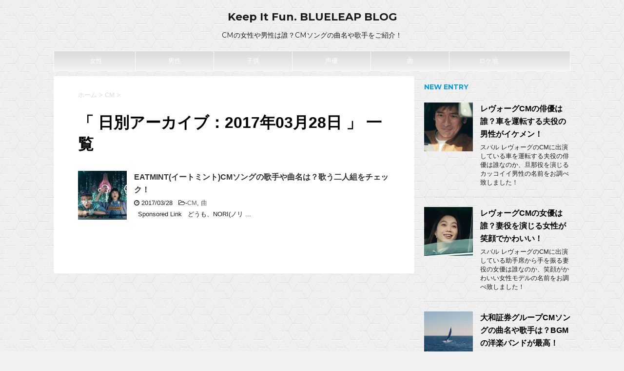

--- FILE ---
content_type: text/html; charset=UTF-8
request_url: https://blueleap-jpn.com/date/2017/03/28
body_size: 12885
content:
<!DOCTYPE html>
<!--[if lt IE 7]>
<html class="ie6" dir="ltr" lang="ja"
	prefix="og: https://ogp.me/ns#" > <![endif]-->
<!--[if IE 7]>
<html class="i7" dir="ltr" lang="ja"
	prefix="og: https://ogp.me/ns#" > <![endif]-->
<!--[if IE 8]>
<html class="ie" dir="ltr" lang="ja"
	prefix="og: https://ogp.me/ns#" > <![endif]-->
<!--[if gt IE 8]><!-->
<html dir="ltr" lang="ja"
	prefix="og: https://ogp.me/ns#" >
	<!--<![endif]-->
	<head prefix="og: http://ogp.me/ns# fb: http://ogp.me/ns/fb# article: http://ogp.me/ns/article#">
		<meta charset="UTF-8" >
		<meta name="viewport" content="width=device-width,initial-scale=1.0,user-scalable=no">
		<meta name="format-detection" content="telephone=no" >
		
					<meta name="robots" content="noindex,follow">
		
		<link rel="alternate" type="application/rss+xml" title="Keep It Fun. BLUELEAP BLOG RSS Feed" href="https://blueleap-jpn.com/feed" />
		<link rel="pingback" href="https://blueleap-jpn.com/xmlrpc.php" >
		<link href='https://fonts.googleapis.com/css?family=Montserrat:400' rel='stylesheet' type='text/css'>
		<link href='https://fonts.googleapis.com/css?family=Montserrat:700' rel='stylesheet' type='text/css'>		<!--[if lt IE 9]>
		<script src="http://css3-mediaqueries-js.googlecode.com/svn/trunk/css3-mediaqueries.js"></script>
		<script src="https://blueleap-jpn.com/wp-content/themes/stingerplus/js/html5shiv.js"></script>
		<![endif]-->
				
		<!-- All in One SEO 4.3.8 - aioseo.com -->
		<meta name="robots" content="max-image-preview:large" />
		<link rel="canonical" href="https://blueleap-jpn.com/date/2017/03/28" />
		<meta name="generator" content="All in One SEO (AIOSEO) 4.3.8" />
		<script type="application/ld+json" class="aioseo-schema">
			{"@context":"https:\/\/schema.org","@graph":[{"@type":"BreadcrumbList","@id":"https:\/\/blueleap-jpn.com\/date\/2017\/03\/28#breadcrumblist","itemListElement":[{"@type":"ListItem","@id":"https:\/\/blueleap-jpn.com\/#listItem","position":1,"item":{"@type":"WebPage","@id":"https:\/\/blueleap-jpn.com\/","name":"\u30db\u30fc\u30e0","description":"CM\u306e\u5973\u6027\u3084\u7537\u6027\u306f\u8ab0\uff1fCM\u30bd\u30f3\u30b0\u306e\u66f2\u540d\u3084\u6b4c\u624b\u3092\u3054\u7d39\u4ecb\uff01","url":"https:\/\/blueleap-jpn.com\/"},"nextItem":"https:\/\/blueleap-jpn.com\/date\/2017\/#listItem"},{"@type":"ListItem","@id":"https:\/\/blueleap-jpn.com\/date\/2017\/#listItem","position":2,"item":{"@type":"WebPage","@id":"https:\/\/blueleap-jpn.com\/date\/2017\/","name":"2017","url":"https:\/\/blueleap-jpn.com\/date\/2017\/"},"nextItem":"https:\/\/blueleap-jpn.com\/date\/2017\/03\/#listItem","previousItem":"https:\/\/blueleap-jpn.com\/#listItem"},{"@type":"ListItem","@id":"https:\/\/blueleap-jpn.com\/date\/2017\/03\/#listItem","position":3,"item":{"@type":"WebPage","@id":"https:\/\/blueleap-jpn.com\/date\/2017\/03\/","name":"3\u6708, 2017","url":"https:\/\/blueleap-jpn.com\/date\/2017\/03\/"},"nextItem":"https:\/\/blueleap-jpn.com\/date\/2017\/03\/28\/#listItem","previousItem":"https:\/\/blueleap-jpn.com\/date\/2017\/#listItem"},{"@type":"ListItem","@id":"https:\/\/blueleap-jpn.com\/date\/2017\/03\/28\/#listItem","position":4,"item":{"@type":"WebPage","@id":"https:\/\/blueleap-jpn.com\/date\/2017\/03\/28\/","name":"2017\u5e743\u670828\u65e5","url":"https:\/\/blueleap-jpn.com\/date\/2017\/03\/28\/"},"previousItem":"https:\/\/blueleap-jpn.com\/date\/2017\/03\/#listItem"}]},{"@type":"CollectionPage","@id":"https:\/\/blueleap-jpn.com\/date\/2017\/03\/28#collectionpage","url":"https:\/\/blueleap-jpn.com\/date\/2017\/03\/28","name":"2017\u5e743\u670828\u65e5 - Keep It Fun. BLUELEAP BLOG","inLanguage":"ja","isPartOf":{"@id":"https:\/\/blueleap-jpn.com\/#website"},"breadcrumb":{"@id":"https:\/\/blueleap-jpn.com\/date\/2017\/03\/28#breadcrumblist"}},{"@type":"Organization","@id":"https:\/\/blueleap-jpn.com\/#organization","name":"Keep It Fun. BLUELEAP BLOG","url":"https:\/\/blueleap-jpn.com\/"},{"@type":"WebSite","@id":"https:\/\/blueleap-jpn.com\/#website","url":"https:\/\/blueleap-jpn.com\/","name":"Keep It Fun. BLUELEAP BLOG","description":"CM\u306e\u5973\u6027\u3084\u7537\u6027\u306f\u8ab0\uff1fCM\u30bd\u30f3\u30b0\u306e\u66f2\u540d\u3084\u6b4c\u624b\u3092\u3054\u7d39\u4ecb\uff01","inLanguage":"ja","publisher":{"@id":"https:\/\/blueleap-jpn.com\/#organization"}}]}
		</script>
		<!-- All in One SEO -->

<title>2017年3月28日 - Keep It Fun. BLUELEAP BLOG</title>
<link rel='dns-prefetch' href='//s0.wp.com' />
<link rel='dns-prefetch' href='//secure.gravatar.com' />
<link rel='dns-prefetch' href='//ajax.googleapis.com' />
<link rel='dns-prefetch' href='//s.w.org' />
		<script type="text/javascript">
			window._wpemojiSettings = {"baseUrl":"https:\/\/s.w.org\/images\/core\/emoji\/11.2.0\/72x72\/","ext":".png","svgUrl":"https:\/\/s.w.org\/images\/core\/emoji\/11.2.0\/svg\/","svgExt":".svg","source":{"concatemoji":"https:\/\/blueleap-jpn.com\/wp-includes\/js\/wp-emoji-release.min.js?ver=5.1.19"}};
			!function(e,a,t){var n,r,o,i=a.createElement("canvas"),p=i.getContext&&i.getContext("2d");function s(e,t){var a=String.fromCharCode;p.clearRect(0,0,i.width,i.height),p.fillText(a.apply(this,e),0,0);e=i.toDataURL();return p.clearRect(0,0,i.width,i.height),p.fillText(a.apply(this,t),0,0),e===i.toDataURL()}function c(e){var t=a.createElement("script");t.src=e,t.defer=t.type="text/javascript",a.getElementsByTagName("head")[0].appendChild(t)}for(o=Array("flag","emoji"),t.supports={everything:!0,everythingExceptFlag:!0},r=0;r<o.length;r++)t.supports[o[r]]=function(e){if(!p||!p.fillText)return!1;switch(p.textBaseline="top",p.font="600 32px Arial",e){case"flag":return s([55356,56826,55356,56819],[55356,56826,8203,55356,56819])?!1:!s([55356,57332,56128,56423,56128,56418,56128,56421,56128,56430,56128,56423,56128,56447],[55356,57332,8203,56128,56423,8203,56128,56418,8203,56128,56421,8203,56128,56430,8203,56128,56423,8203,56128,56447]);case"emoji":return!s([55358,56760,9792,65039],[55358,56760,8203,9792,65039])}return!1}(o[r]),t.supports.everything=t.supports.everything&&t.supports[o[r]],"flag"!==o[r]&&(t.supports.everythingExceptFlag=t.supports.everythingExceptFlag&&t.supports[o[r]]);t.supports.everythingExceptFlag=t.supports.everythingExceptFlag&&!t.supports.flag,t.DOMReady=!1,t.readyCallback=function(){t.DOMReady=!0},t.supports.everything||(n=function(){t.readyCallback()},a.addEventListener?(a.addEventListener("DOMContentLoaded",n,!1),e.addEventListener("load",n,!1)):(e.attachEvent("onload",n),a.attachEvent("onreadystatechange",function(){"complete"===a.readyState&&t.readyCallback()})),(n=t.source||{}).concatemoji?c(n.concatemoji):n.wpemoji&&n.twemoji&&(c(n.twemoji),c(n.wpemoji)))}(window,document,window._wpemojiSettings);
		</script>
		<style type="text/css">
img.wp-smiley,
img.emoji {
	display: inline !important;
	border: none !important;
	box-shadow: none !important;
	height: 1em !important;
	width: 1em !important;
	margin: 0 .07em !important;
	vertical-align: -0.1em !important;
	background: none !important;
	padding: 0 !important;
}
</style>
	<link rel='stylesheet' id='wp-block-library-css'  href='https://blueleap-jpn.com/wp-includes/css/dist/block-library/style.min.css?ver=5.1.19' type='text/css' media='all' />
<link rel='stylesheet' id='contact-form-7-css'  href='https://blueleap-jpn.com/wp-content/plugins/contact-form-7/includes/css/styles.css?ver=5.1.3' type='text/css' media='all' />
<link rel='stylesheet' id='slick-css'  href='https://blueleap-jpn.com/wp-content/themes/stingerplus/vendor/slick/slick.css?ver=1.5.9' type='text/css' media='all' />
<link rel='stylesheet' id='slick-theme-css'  href='https://blueleap-jpn.com/wp-content/themes/stingerplus/vendor/slick/slick-theme.css?ver=1.5.9' type='text/css' media='all' />
<link rel='stylesheet' id='normalize-css'  href='https://blueleap-jpn.com/wp-content/themes/stingerplus/css/normalize.css?ver=1.5.9' type='text/css' media='all' />
<link rel='stylesheet' id='font-awesome-css'  href='//maxcdn.bootstrapcdn.com/font-awesome/4.5.0/css/font-awesome.min.css?ver=4.5.0' type='text/css' media='all' />
<link rel='stylesheet' id='style-css'  href='https://blueleap-jpn.com/wp-content/themes/stingerplus/style.css?ver=5.1.19' type='text/css' media='all' />
<link rel='stylesheet' id='jetpack_css-css'  href='https://blueleap-jpn.com/wp-content/plugins/jetpack/css/jetpack.css?ver=7.3.5' type='text/css' media='all' />
<script type='text/javascript' src='//ajax.googleapis.com/ajax/libs/jquery/1.11.3/jquery.min.js?ver=1.11.3'></script>
<link rel='https://api.w.org/' href='https://blueleap-jpn.com/wp-json/' />
<script type="text/javascript">
	window._wp_rp_static_base_url = 'https://wprp.zemanta.com/static/';
	window._wp_rp_wp_ajax_url = "https://blueleap-jpn.com/wp-admin/admin-ajax.php";
	window._wp_rp_plugin_version = '3.6.4';
	window._wp_rp_post_id = '5665';
	window._wp_rp_num_rel_posts = '6';
	window._wp_rp_thumbnails = true;
	window._wp_rp_post_title = 'EATMINT%28%E3%82%A4%E3%83%BC%E3%83%88%E3%83%9F%E3%83%B3%E3%83%88%29CM%E3%82%BD%E3%83%B3%E3%82%B0%E3%81%AE%E6%AD%8C%E6%89%8B%E3%82%84%E6%9B%B2%E5%90%8D%E3%81%AF%EF%BC%9F%E6%AD%8C%E3%81%86%E4%BA%8C%E4%BA%BA%E7%B5%84%E3%82%92%E3%83%81%E3%82%A7%E3%83%83%E3%82%AF%EF%BC%81';
	window._wp_rp_post_tags = ['cm', '%E6%9B%B2', 'alt', 'color'];
	window._wp_rp_promoted_content = true;
</script>
<link rel="stylesheet" href="https://blueleap-jpn.com/wp-content/plugins/wordpress-23-related-posts-plugin/static/themes/vertical-m.css?version=3.6.4" />
<script type="text/javascript">
<!--
/******************************************************************************
***   COPY PROTECTED BY http://chetangole.com/blog/wp-copyprotect/   version 3.1.0 ****
******************************************************************************/
var message="";
function clickIE4(){
if (event.button==2){
alert(message);
return false;
}
}

function clickNS4(e){
if (document.layers||document.getElementById&&!document.all){
if (e.which==2||e.which==3){
alert(message);
return false;
}
}
}

if (document.layers){
document.captureEvents(Event.MOUSEDOWN);
document.onmousedown=clickNS4;
}
else if (document.all&&!document.getElementById){
document.onmousedown=clickIE4;
}
document.oncontextmenu=new Function("alert(message);return false")
// --> 
</script>

<script type="text/javascript">
/******************************************************************************
***   COPY PROTECTED BY http://chetangole.com/blog/wp-copyprotect/   version 3.1.0 ****
******************************************************************************/
function disableSelection(target){
if (typeof target.onselectstart!="undefined") //For IE 
	target.onselectstart=function(){return false}
else if (typeof target.style.MozUserSelect!="undefined") //For Firefox
	target.style.MozUserSelect="none"
else //All other route (For Opera)
	target.onmousedown=function(){return false}
target.style.cursor = "default"
}
</script>

<link rel='dns-prefetch' href='//v0.wordpress.com'/>
<link rel='dns-prefetch' href='//i0.wp.com'/>
<link rel='dns-prefetch' href='//i1.wp.com'/>
<link rel='dns-prefetch' href='//i2.wp.com'/>
<style type='text/css'>img#wpstats{display:none}</style><meta name="robots" content="noindex, follow" />

		<style type="text/css">
			/*グループ1
			------------------------------------------------------------*/
			/*サイト上部のボーダー色*/
				


			/*サイトの背景色*/
			#wrapper {
						
			}

			/*メインコンテンツのテキスト色*/
			.post > *{
				color: ;				
			}
			input,textarea {
				color:#000;
			}

			/*メインコンテンツのリンク色*/

			a,.no-thumbitiran h3 a,.no-thumbitiran h5 a {
				color: ;				
			}

			a:hover {
				color: ;				
			}

			/*サイドのテキスト色*/
			#side aside > *,#side aside .kanren .clearfix dd h5 a{
				color: ;				
			}

			/*メインコンテンツの背景色*/
			main {
				background: #fff;				
			}


			/*メイン背景色の透過*/

			
			
			/*ブログタイトル*/

			header .sitename a {
				color: #1a1a1a;
			}

			/* メニュー */
			nav li a {
				color: #1a1a1a;
			}


			/*ページトップ*/
			#page-top a {
								background: #e5e5e5;
			}

			/*キャプション */

			header h1 {
				color: #1a1a1a;
			}

			header .descr {
				color: #1a1a1a;
			}

			/* アコーディオン */
			#s-navi dt.trigger .op {
				background: #e5e5e5;
				color: #ffffff;
			}

			.acordion_tree li a {
				color: #1a1a1a;
			}

			/* サイド見出し */
			aside h4 {
				color: #1a1a1a;
			}

			/* フッター文字 */
			#footer, #footer .copy, #footer .rcopy, #footer .copy a, #footer .rcopy a {
				color: #1a1a1a;
			}

			/* スマホメニュー文字 */
			.acordion_tree ul.menu li a, .acordion_tree ul.menu li {
				color: #000;
			}

			.acordion_tree ul.menu li {
				border-bottom-color: #000;
}


			/*グループ2
			------------------------------------------------------------*/
			/*Webフォント*/
			
			
			
			
			
			/* 投稿日時・ぱんくず・タグ */
			#breadcrumb, #breadcrumb div a, div#breadcrumb a, .blogbox p, .tagst {
				color: #dbdbdb;
			}

			/* 記事タイトル */
			.entry-title {
				color: #333;
						}

			/* 中見出し */


			h2 {
									background: #fbfeff;
				
				color: #1a1a1a;
									border-top:2px solid #039BE5;

					border-bottom:1px solid #039BE5;
				
			}


			
			/*小見出し*/
			.post h3:not(.rankh3) {

							color: #039BE5;
				border-bottom-color: #039BE5;
									background-color: transparent;
				
						}

			.post h4 {
				color: #000;
								background-color: #fbfeff;
							}


			/* サイド見出し */
			aside h4,#side aside h4 {
				color: #039BE5;
			}

			/* タグクラウド */
			.tagcloud a {
				border-color: #039BE5;
    				color: #039BE5;
			}

			/* NEW ENTRY & 関連記事 */
			.post h4.point,.n-entry-t  {
				border-bottom-color:#039BE5;
			}
			.post h4 .point-in,.n-entry {
				background-color: #039BE5;
				color:#fff;
			}

			/* カテゴリ */
			.catname {
				background:#fbfeff;
			}

			.post .st-catgroup a {
				color:#000;
}


			/*グループ4
			------------------------------------------------------------*/
			/* RSSボタン */
			.rssbox a {
				background-color: #039BE5;
			}

			/* SNSボタン */
			
			
			.inyoumodoki, .post blockquote {
   				background-color: #f3f3f3;
    				border-left-color: #f3f3f3;
			}

			/*フリーボックスウィジェット
			------------------------------------------------------------*/
			/* ボックス */
			.freebox {
				border-top-color:#FDD835;
				background:#fbfeff;
			}
			/* 見出し */
			.p-entry-f {
				background:#FDD835;
				color:#fff;
			}
			/* エリア内テキスト */
			
			/*お知らせ
			------------------------------------------------------------*/
			/*お知らせバーの背景色*/
			#topnews-box div.rss-bar {
							border-color: #039BE5;
						}

			#topnews-box div.rss-bar {
				color: #039BE5;

				/*Other Browser*/
				background: ;
				/*For Old WebKit*/
				background: -webkit-linear-gradient(
				 0%,
				 100%
				);
				/*For Modern Browser*/
				background: linear-gradient(
				 0%,
				 100%
				);

			
			}

			/*お知らせ日付の文字色*/
			#topnews-box dt {
				color: #13b0fc;
			}
			#topnews-box div dl dd a {
				color: #000;
			}
			#topnews-box dd {
				border-bottom-color:  #000;
			}

			/*固定ページサイドメニュー
			------------------------------------------------------------*/
			/*背景色*/

			#sidebg {
				background:#fbfeff;
			}

			/*liタグの階層*/
			#side aside .st-pagelists ul li:not(.sub-menu) {
									border-top-color: #ffffff;
				
									border-left-color: #ffffff;
					border-right-color: #ffffff;
							}

			#side aside .st-pagelists ul .sub-menu li {
				border:none;
			}

			#side aside .st-pagelists ul li:last-child {
									border-bottom: 1px solid #ffffff;
							}

			#side aside .st-pagelists ul .sub-menu li:first-child {
									border-top: 1px solid #ffffff;
				
			}

			#side aside .st-pagelists ul li li:last-child {
				border:none;
			}

			#side aside .st-pagelists ul .sub-menu .sub-menu li {
				border:none;
			}

			#side aside .st-pagelists ul li a {
				color: #fff;


			
				/*Other Browser*/
				background: #f2f2f2;
				/*For Old WebKit*/
				background: -webkit-linear-gradient(
				#dbdbdb 0%,
				#f2f2f2 100%
				);
				/*For Modern Browser*/
				background: linear-gradient(
				#dbdbdb 0%,
				#f2f2f2 100%
				);

			
			}

			#side aside .st-pagelists .sub-menu a {
				border-bottom-color: #13b0fc;

				color: #039BE5;
			}

			#side aside .st-pagelists .sub-menu li .sub-menu a,
			#side aside .st-pagelists .sub-menu li .sub-menu .sub-menu li a {
			color: #039BE5;
			}

			/*Webアイコン*/
			
			
			/*追加カラー
			------------------------------------------------------------*/
			/*フッター*/
			footer > *,footer a{
						}


			footer .footermenust li {
				border-right-color: !important;
			}

			/*任意の人気記事
			------------------------------------------------------------*/

			.post .p-entry, #side .p-entry, .home-post .p-entry {
				background:#FDD835;
				color:#fff;
			}

			.pop-box,.nowhits .pop-box, .nowhits-eye .pop-box {
				border-top-color:#FDD835;
				background:#fbfeff;
			}

			.kanren.pop-box .clearfix dd h5 a, .kanren.pop-box .clearfix dd p {
				color: ;
}
							.poprank-no2{
					background:#FDD835;
					color:#fff!important;
			}
				.poprank-no{
					background:#FDD835;
					color:#fff;
			}
			

			/*ウィジェット問合せボタン*/

			.st-formbtn{
				background:#616161;
			}

			.st-formbtn .fa {
				border-right-color:#fff;
			}
			
			a.st-formbtnlink {
				color:#fff;
			}


			/*ウィジェットオリジナルボタン*/

			.st-formbtn.st-originalbtn{
				background:#616161;
			}

			.st-formbtn.st-originalbtn .fa {
				border-right-color:#fff;
			}
			
			a.st-formbtnlink.st-originallink {
				color:#fff;
			}

			/*コンタクトフォーム7送信ボタン*/
			.wpcf7-submit{
				background:#f3f3f3;
				color:#000;
			}

			/*media Queries タブレットサイズ
			----------------------------------------------------*/
			@media only screen and (min-width: 600px) {

				/*追加カラー
				------------------------------------------------------------*/
				/*フッター*/
				footer{
					margin:0 -20px;
				}
			}

			/*media Queries PCサイズ
			----------------------------------------------------*/
			@media only screen and (min-width: 960px) {
				/*メインコンテンツのボーダー*/
				


				nav.smanone {
									border-top-color: #ffffff;
					border-bottom-color: #ffffff;
				
									border-left-color: #ffffff;
					border-right-color: #ffffff;
				


				
					/*Other Browser*/
					background: #f2f2f2;
					/*For Old WebKit*/
					background: -webkit-linear-gradient(
					#dbdbdb 0%,
					#f2f2f2 100%
					);
					/*For Modern Browser*/
					background: linear-gradient(
					#dbdbdb 0%,
					#f2f2f2 100%
					);

								
				}

				header .smanone ul.menu li{
									border-right-color:#ffffff;
								}

				header .smanone ul.menu li {
					border-right-color: #ffffff;
				}

				header .smanone ul.menu li a {
					color: #fff;

				}

				header .smanone ul.menu li li a{
					background: #13b0fc;
					border-top-color: #f2f2f2;

				}

				/*ヘッダーウィジェット*/

				header .textwidget{
					background:;
					color:#000;
				}

				/*ヘッダーの電話番号とリンク色*/

				.head-telno a, #header-r .footermenust a {
					color:#000;
				}

				#header-r .footermenust li {
					border-right-color: #000;
				}

				/*トップ用おすすめタイトル*/
				.nowhits .pop-box {
					border-top-color:#FDD835;
				}



			}
		</style>

		<style type="text/css">.broken_link, a.broken_link {
	text-decoration: line-through;
}</style><style type="text/css" id="custom-background-css">
body.custom-background { background-color: #f2f2f2; background-image: url("https://blueleap-jpn.com/wp-content/uploads/2017/12/001-subtle-light-pattern-background-texture.jpg"); background-position: center center; background-size: auto; background-repeat: repeat; background-attachment: fixed; }
</style>
	<link rel="icon" href="https://i0.wp.com/blueleap-jpn.com/wp-content/uploads/2017/12/BLUELEAPLOGO.png?fit=32%2C32&#038;ssl=1" sizes="32x32" />
<link rel="icon" href="https://i0.wp.com/blueleap-jpn.com/wp-content/uploads/2017/12/BLUELEAPLOGO.png?fit=192%2C192&#038;ssl=1" sizes="192x192" />
<link rel="apple-touch-icon-precomposed" href="https://i0.wp.com/blueleap-jpn.com/wp-content/uploads/2017/12/BLUELEAPLOGO.png?fit=180%2C180&#038;ssl=1" />
<meta name="msapplication-TileImage" content="https://i0.wp.com/blueleap-jpn.com/wp-content/uploads/2017/12/BLUELEAPLOGO.png?fit=270%2C270&#038;ssl=1" />
				<!-- /OGP --><script>
  (function(i,s,o,g,r,a,m){i['GoogleAnalyticsObject']=r;i[r]=i[r]||function(){
  (i[r].q=i[r].q||[]).push(arguments)},i[r].l=1*new Date();a=s.createElement(o),
  m=s.getElementsByTagName(o)[0];a.async=1;a.src=g;m.parentNode.insertBefore(a,m)
  })(window,document,'script','https://www.google-analytics.com/analytics.js','ga');

  ga('create', 'UA-86739928-1', 'auto');
  ga('send', 'pageview');

</script>	
	</head>
	<body class="archive date custom-background" >
	
		<div id="wrapper" class="">
			<header id="st-headwide">
			<div class="clearfix" id="headbox">
			<!-- アコーディオン -->
			<nav id="s-navi" class="pcnone">
				<dl class="acordion">

					<dt class="trigger">
					<p><span class="op"><i class="fa fa-bars"></i></span></p>
					</dt>
					<dd class="acordion_tree">
												<div class="menu-%e3%83%a1%e3%83%8b%e3%83%a5%e3%83%bc-container"><ul id="menu-%e3%83%a1%e3%83%8b%e3%83%a5%e3%83%bc" class="menu"><li id="menu-item-10162" class="menu-item menu-item-type-taxonomy menu-item-object-category menu-item-10162"><a href="https://blueleap-jpn.com/category/cm/zyosei">女性</a></li>
<li id="menu-item-10165" class="menu-item menu-item-type-taxonomy menu-item-object-category menu-item-10165"><a href="https://blueleap-jpn.com/category/cm/dansei">男性</a></li>
<li id="menu-item-10163" class="menu-item menu-item-type-taxonomy menu-item-object-category menu-item-10163"><a href="https://blueleap-jpn.com/category/cm/kodomo">子供</a></li>
<li id="menu-item-10394" class="menu-item menu-item-type-taxonomy menu-item-object-category menu-item-10394"><a href="https://blueleap-jpn.com/category/cm/seiyu">声優</a></li>
<li id="menu-item-10164" class="menu-item menu-item-type-taxonomy menu-item-object-category menu-item-10164"><a href="https://blueleap-jpn.com/category/cm/song">曲</a></li>
<li id="menu-item-10395" class="menu-item menu-item-type-taxonomy menu-item-object-category menu-item-10395"><a href="https://blueleap-jpn.com/category/cm/rokechi">ロケ地</a></li>
</ul></div>						<div class="clear"></div>
					</dd>
				</dl>
			</nav>
			<!-- /アコーディオン -->
			<div id="header-l">
				<!-- ロゴ又はブログ名 -->
				<p class="sitename"><a href="https://blueleap-jpn.com/">
													Keep It Fun. BLUELEAP BLOG											</a></p>
				<!-- キャプション -->
									<p class="descr">
						CMの女性や男性は誰？CMソングの曲名や歌手をご紹介！					</p>
				
			</div><!-- /#header-l -->
			<div id="header-r" class="smanone">
								
			</div><!-- /#header-r -->
			</div><!-- /#clearfix -->

				
<div id="gazou-wide">
	<nav class="smanone clearfix"><ul id="menu-%e3%83%a1%e3%83%8b%e3%83%a5%e3%83%bc-1" class="menu"><li class="menu-item menu-item-type-taxonomy menu-item-object-category menu-item-10162"><a href="https://blueleap-jpn.com/category/cm/zyosei">女性</a></li>
<li class="menu-item menu-item-type-taxonomy menu-item-object-category menu-item-10165"><a href="https://blueleap-jpn.com/category/cm/dansei">男性</a></li>
<li class="menu-item menu-item-type-taxonomy menu-item-object-category menu-item-10163"><a href="https://blueleap-jpn.com/category/cm/kodomo">子供</a></li>
<li class="menu-item menu-item-type-taxonomy menu-item-object-category menu-item-10394"><a href="https://blueleap-jpn.com/category/cm/seiyu">声優</a></li>
<li class="menu-item menu-item-type-taxonomy menu-item-object-category menu-item-10164"><a href="https://blueleap-jpn.com/category/cm/song">曲</a></li>
<li class="menu-item menu-item-type-taxonomy menu-item-object-category menu-item-10395"><a href="https://blueleap-jpn.com/category/cm/rokechi">ロケ地</a></li>
</ul></nav>




</div>

			</header>
<div id="content" class="clearfix">
	<div id="contentInner">
		<main >
			<article>
				<div id="breadcrumb">
					<div itemscope itemtype="http://data-vocabulary.org/Breadcrumb">
						<a href="https://blueleap-jpn.com/" itemprop="url"> <span itemprop="title">ホーム</span> </a> &gt;
					</div>
																																				<div itemscope itemtype="http://data-vocabulary.org/Breadcrumb">
							<a href="https://blueleap-jpn.com/category/cm" itemprop="url">
								<span itemprop="title">CM</span> </a> &gt; </div>
									</div>
				<!--/kuzu-->
				<!--ループ開始-->
				<h1>「
											日別アーカイブ：2017年03月28日										」 一覧 </h1>
				<div class="kanren ">
			<dl class="clearfix">
			<dt><a href="https://blueleap-jpn.com/5665.html">
											<img width="150" height="150" src="https://i1.wp.com/blueleap-jpn.com/wp-content/uploads/2017/03/スクリーンショット-2017-03-28-18.22.12.png?resize=150%2C150&amp;ssl=1" class="attachment-thumbnail size-thumbnail wp-post-image" alt="" srcset="https://i1.wp.com/blueleap-jpn.com/wp-content/uploads/2017/03/スクリーンショット-2017-03-28-18.22.12.png?resize=150%2C150&amp;ssl=1 150w, https://i1.wp.com/blueleap-jpn.com/wp-content/uploads/2017/03/スクリーンショット-2017-03-28-18.22.12.png?resize=100%2C100&amp;ssl=1 100w, https://i1.wp.com/blueleap-jpn.com/wp-content/uploads/2017/03/スクリーンショット-2017-03-28-18.22.12.png?zoom=2&amp;resize=150%2C150&amp;ssl=1 300w, https://i1.wp.com/blueleap-jpn.com/wp-content/uploads/2017/03/スクリーンショット-2017-03-28-18.22.12.png?zoom=3&amp;resize=150%2C150&amp;ssl=1 450w" sizes="(max-width: 150px) 100vw, 150px" data-attachment-id="5673" data-permalink="https://blueleap-jpn.com/5665.html/%e3%82%b9%e3%82%af%e3%83%aa%e3%83%bc%e3%83%b3%e3%82%b7%e3%83%a7%e3%83%83%e3%83%88-2017-03-28-18-22-12" data-orig-file="https://i1.wp.com/blueleap-jpn.com/wp-content/uploads/2017/03/スクリーンショット-2017-03-28-18.22.12.png?fit=1317%2C1015&amp;ssl=1" data-orig-size="1317,1015" data-comments-opened="1" data-image-meta="{&quot;aperture&quot;:&quot;0&quot;,&quot;credit&quot;:&quot;&quot;,&quot;camera&quot;:&quot;&quot;,&quot;caption&quot;:&quot;&quot;,&quot;created_timestamp&quot;:&quot;0&quot;,&quot;copyright&quot;:&quot;&quot;,&quot;focal_length&quot;:&quot;0&quot;,&quot;iso&quot;:&quot;0&quot;,&quot;shutter_speed&quot;:&quot;0&quot;,&quot;title&quot;:&quot;&quot;,&quot;orientation&quot;:&quot;0&quot;}" data-image-title="スクリーンショット 2017-03-28 18.22.12" data-image-description="" data-medium-file="https://i1.wp.com/blueleap-jpn.com/wp-content/uploads/2017/03/スクリーンショット-2017-03-28-18.22.12.png?fit=300%2C231&amp;ssl=1" data-large-file="https://i1.wp.com/blueleap-jpn.com/wp-content/uploads/2017/03/スクリーンショット-2017-03-28-18.22.12.png?fit=640%2C493&amp;ssl=1" />									</a></dt>
			<dd>
				<h3><a href="https://blueleap-jpn.com/5665.html">
						EATMINT(イートミント)CMソングの歌手や曲名は？歌う二人組をチェック！					</a></h3>

				<div class="blog_info ">
					<p><i class="fa fa-clock-o"></i>
						2017/03/28						&nbsp;<span class="pcone">
							<i class="fa fa-folder-open-o" aria-hidden="true"></i>-<a href="https://blueleap-jpn.com/category/cm" rel="category tag">CM</a>, <a href="https://blueleap-jpn.com/category/cm/song" rel="category tag">曲</a><br/>
							          </span></p>
				</div>
				<div class="smanone2">
					<p>&nbsp; Sponsored Link &nbsp; どうも、NORI(ノリ ... </p>
				</div>
			</dd>
		</dl>
	</div>
				<div class="st-pagelink">
	</div>			</article>
		</main>
	</div>
	<!-- /#contentInner -->
	<div id="side">
	<aside>

		
					<h4 class="menu_underh2">NEW ENTRY</h4><div class="kanren ">
							<dl class="clearfix">
				<dt><a href="https://blueleap-jpn.com/10613.html">
													<img width="150" height="150" src="https://i1.wp.com/blueleap-jpn.com/wp-content/uploads/2018/01/LEVORG2.jpg?resize=150%2C150&amp;ssl=1" class="attachment-thumbnail size-thumbnail wp-post-image" alt="" srcset="https://i1.wp.com/blueleap-jpn.com/wp-content/uploads/2018/01/LEVORG2.jpg?resize=150%2C150&amp;ssl=1 150w, https://i1.wp.com/blueleap-jpn.com/wp-content/uploads/2018/01/LEVORG2.jpg?resize=100%2C100&amp;ssl=1 100w, https://i1.wp.com/blueleap-jpn.com/wp-content/uploads/2018/01/LEVORG2.jpg?zoom=2&amp;resize=150%2C150&amp;ssl=1 300w, https://i1.wp.com/blueleap-jpn.com/wp-content/uploads/2018/01/LEVORG2.jpg?zoom=3&amp;resize=150%2C150&amp;ssl=1 450w" sizes="(max-width: 150px) 100vw, 150px" data-attachment-id="10615" data-permalink="https://blueleap-jpn.com/10613.html/levorg2" data-orig-file="https://i1.wp.com/blueleap-jpn.com/wp-content/uploads/2018/01/LEVORG2.jpg?fit=500%2C349&amp;ssl=1" data-orig-size="500,349" data-comments-opened="1" data-image-meta="{&quot;aperture&quot;:&quot;0&quot;,&quot;credit&quot;:&quot;&quot;,&quot;camera&quot;:&quot;&quot;,&quot;caption&quot;:&quot;&quot;,&quot;created_timestamp&quot;:&quot;0&quot;,&quot;copyright&quot;:&quot;&quot;,&quot;focal_length&quot;:&quot;0&quot;,&quot;iso&quot;:&quot;0&quot;,&quot;shutter_speed&quot;:&quot;0&quot;,&quot;title&quot;:&quot;&quot;,&quot;orientation&quot;:&quot;0&quot;}" data-image-title="LEVORG2" data-image-description="" data-medium-file="https://i1.wp.com/blueleap-jpn.com/wp-content/uploads/2018/01/LEVORG2.jpg?fit=300%2C209&amp;ssl=1" data-large-file="https://i1.wp.com/blueleap-jpn.com/wp-content/uploads/2018/01/LEVORG2.jpg?fit=500%2C349&amp;ssl=1" />											</a></dt>
				<dd>
					<h5><a href="https://blueleap-jpn.com/10613.html">
							レヴォーグCMの俳優は誰？車を運転する夫役の男性がイケメン！						</a></h5>

					<div class="smanone2">
						<p>スバル レヴォーグのCMに出演している車を運転する夫役の俳優は誰なのか、旦那役を演じるカッコイイ男性の名前をお調べ致しました！</p>
					</div>
				</dd>
			</dl>
					<dl class="clearfix">
				<dt><a href="https://blueleap-jpn.com/10617.html">
													<img width="150" height="150" src="https://i1.wp.com/blueleap-jpn.com/wp-content/uploads/2018/01/LEVORG.jpg?resize=150%2C150&amp;ssl=1" class="attachment-thumbnail size-thumbnail wp-post-image" alt="" srcset="https://i1.wp.com/blueleap-jpn.com/wp-content/uploads/2018/01/LEVORG.jpg?resize=150%2C150&amp;ssl=1 150w, https://i1.wp.com/blueleap-jpn.com/wp-content/uploads/2018/01/LEVORG.jpg?resize=100%2C100&amp;ssl=1 100w, https://i1.wp.com/blueleap-jpn.com/wp-content/uploads/2018/01/LEVORG.jpg?zoom=2&amp;resize=150%2C150&amp;ssl=1 300w, https://i1.wp.com/blueleap-jpn.com/wp-content/uploads/2018/01/LEVORG.jpg?zoom=3&amp;resize=150%2C150&amp;ssl=1 450w" sizes="(max-width: 150px) 100vw, 150px" data-attachment-id="10614" data-permalink="https://blueleap-jpn.com/10613.html/levorg" data-orig-file="https://i1.wp.com/blueleap-jpn.com/wp-content/uploads/2018/01/LEVORG.jpg?fit=500%2C365&amp;ssl=1" data-orig-size="500,365" data-comments-opened="1" data-image-meta="{&quot;aperture&quot;:&quot;0&quot;,&quot;credit&quot;:&quot;&quot;,&quot;camera&quot;:&quot;&quot;,&quot;caption&quot;:&quot;&quot;,&quot;created_timestamp&quot;:&quot;0&quot;,&quot;copyright&quot;:&quot;&quot;,&quot;focal_length&quot;:&quot;0&quot;,&quot;iso&quot;:&quot;0&quot;,&quot;shutter_speed&quot;:&quot;0&quot;,&quot;title&quot;:&quot;&quot;,&quot;orientation&quot;:&quot;0&quot;}" data-image-title="LEVORG" data-image-description="" data-medium-file="https://i1.wp.com/blueleap-jpn.com/wp-content/uploads/2018/01/LEVORG.jpg?fit=300%2C219&amp;ssl=1" data-large-file="https://i1.wp.com/blueleap-jpn.com/wp-content/uploads/2018/01/LEVORG.jpg?fit=500%2C365&amp;ssl=1" />											</a></dt>
				<dd>
					<h5><a href="https://blueleap-jpn.com/10617.html">
							レヴォーグCMの女優は誰？妻役を演じる女性が笑顔でかわいい！						</a></h5>

					<div class="smanone2">
						<p>スバル レヴォーグのCMに出演している助手席から手を振る妻役の女優は誰なのか、笑顔がかわいい女性モデルの名前をお調べ致しました！</p>
					</div>
				</dd>
			</dl>
					<dl class="clearfix">
				<dt><a href="https://blueleap-jpn.com/10595.html">
													<img width="150" height="150" src="https://i0.wp.com/blueleap-jpn.com/wp-content/uploads/2018/01/daiwasyouken.jpg?resize=150%2C150&amp;ssl=1" class="attachment-thumbnail size-thumbnail wp-post-image" alt="" srcset="https://i0.wp.com/blueleap-jpn.com/wp-content/uploads/2018/01/daiwasyouken.jpg?resize=150%2C150&amp;ssl=1 150w, https://i0.wp.com/blueleap-jpn.com/wp-content/uploads/2018/01/daiwasyouken.jpg?resize=100%2C100&amp;ssl=1 100w, https://i0.wp.com/blueleap-jpn.com/wp-content/uploads/2018/01/daiwasyouken.jpg?zoom=2&amp;resize=150%2C150&amp;ssl=1 300w, https://i0.wp.com/blueleap-jpn.com/wp-content/uploads/2018/01/daiwasyouken.jpg?zoom=3&amp;resize=150%2C150&amp;ssl=1 450w" sizes="(max-width: 150px) 100vw, 150px" data-attachment-id="10596" data-permalink="https://blueleap-jpn.com/10595.html/daiwasyouken" data-orig-file="https://i0.wp.com/blueleap-jpn.com/wp-content/uploads/2018/01/daiwasyouken.jpg?fit=500%2C296&amp;ssl=1" data-orig-size="500,296" data-comments-opened="1" data-image-meta="{&quot;aperture&quot;:&quot;0&quot;,&quot;credit&quot;:&quot;&quot;,&quot;camera&quot;:&quot;&quot;,&quot;caption&quot;:&quot;&quot;,&quot;created_timestamp&quot;:&quot;0&quot;,&quot;copyright&quot;:&quot;&quot;,&quot;focal_length&quot;:&quot;0&quot;,&quot;iso&quot;:&quot;0&quot;,&quot;shutter_speed&quot;:&quot;0&quot;,&quot;title&quot;:&quot;&quot;,&quot;orientation&quot;:&quot;0&quot;}" data-image-title="daiwasyouken" data-image-description="" data-medium-file="https://i0.wp.com/blueleap-jpn.com/wp-content/uploads/2018/01/daiwasyouken.jpg?fit=300%2C178&amp;ssl=1" data-large-file="https://i0.wp.com/blueleap-jpn.com/wp-content/uploads/2018/01/daiwasyouken.jpg?fit=500%2C296&amp;ssl=1" />											</a></dt>
				<dd>
					<h5><a href="https://blueleap-jpn.com/10595.html">
							大和証券グループCMソングの曲名や歌手は？BGMの洋楽バンドが最高！						</a></h5>

					<div class="smanone2">
						<p>大和証券グループのCMソングは何というバンドの曲なのか、BGMで流れている洋楽の曲名と歌手名をお調べ致しました〜！プロフィールやミュージックビデオと合わせてご紹介致します！</p>
					</div>
				</dd>
			</dl>
					<dl class="clearfix">
				<dt><a href="https://blueleap-jpn.com/10590.html">
													<img width="150" height="150" src="https://i1.wp.com/blueleap-jpn.com/wp-content/uploads/2018/01/bihakusumigaki1.jpg?resize=150%2C150&amp;ssl=1" class="attachment-thumbnail size-thumbnail wp-post-image" alt="" srcset="https://i1.wp.com/blueleap-jpn.com/wp-content/uploads/2018/01/bihakusumigaki1.jpg?resize=150%2C150&amp;ssl=1 150w, https://i1.wp.com/blueleap-jpn.com/wp-content/uploads/2018/01/bihakusumigaki1.jpg?resize=100%2C100&amp;ssl=1 100w, https://i1.wp.com/blueleap-jpn.com/wp-content/uploads/2018/01/bihakusumigaki1.jpg?zoom=2&amp;resize=150%2C150&amp;ssl=1 300w, https://i1.wp.com/blueleap-jpn.com/wp-content/uploads/2018/01/bihakusumigaki1.jpg?zoom=3&amp;resize=150%2C150&amp;ssl=1 450w" sizes="(max-width: 150px) 100vw, 150px" data-attachment-id="10591" data-permalink="https://blueleap-jpn.com/10590.html/bihakusumigaki1" data-orig-file="https://i1.wp.com/blueleap-jpn.com/wp-content/uploads/2018/01/bihakusumigaki1.jpg?fit=500%2C299&amp;ssl=1" data-orig-size="500,299" data-comments-opened="1" data-image-meta="{&quot;aperture&quot;:&quot;0&quot;,&quot;credit&quot;:&quot;&quot;,&quot;camera&quot;:&quot;&quot;,&quot;caption&quot;:&quot;&quot;,&quot;created_timestamp&quot;:&quot;0&quot;,&quot;copyright&quot;:&quot;&quot;,&quot;focal_length&quot;:&quot;0&quot;,&quot;iso&quot;:&quot;0&quot;,&quot;shutter_speed&quot;:&quot;0&quot;,&quot;title&quot;:&quot;&quot;,&quot;orientation&quot;:&quot;0&quot;}" data-image-title="bihakusumigaki1" data-image-description="" data-medium-file="https://i1.wp.com/blueleap-jpn.com/wp-content/uploads/2018/01/bihakusumigaki1.jpg?fit=300%2C179&amp;ssl=1" data-large-file="https://i1.wp.com/blueleap-jpn.com/wp-content/uploads/2018/01/bihakusumigaki1.jpg?fit=500%2C299&amp;ssl=1" />											</a></dt>
				<dd>
					<h5><a href="https://blueleap-jpn.com/10590.html">
							美白スミガキCMの女優は誰？黒髪ショーカットの女性がかわいい！						</a></h5>

					<div class="smanone2">
						<p>小林製薬 美白スミガキのCMに出演しているシャリシャリ歯磨きをする女優は誰なのか、黒髪ショートカットの女性モデルの名前をお調べ致しました！</p>
					</div>
				</dd>
			</dl>
					<dl class="clearfix">
				<dt><a href="https://blueleap-jpn.com/10576.html">
													<img width="150" height="150" src="https://i1.wp.com/blueleap-jpn.com/wp-content/uploads/2018/01/sapporo.jpg?resize=150%2C150&amp;ssl=1" class="attachment-thumbnail size-thumbnail wp-post-image" alt="" srcset="https://i1.wp.com/blueleap-jpn.com/wp-content/uploads/2018/01/sapporo.jpg?resize=150%2C150&amp;ssl=1 150w, https://i1.wp.com/blueleap-jpn.com/wp-content/uploads/2018/01/sapporo.jpg?resize=100%2C100&amp;ssl=1 100w, https://i1.wp.com/blueleap-jpn.com/wp-content/uploads/2018/01/sapporo.jpg?zoom=2&amp;resize=150%2C150&amp;ssl=1 300w, https://i1.wp.com/blueleap-jpn.com/wp-content/uploads/2018/01/sapporo.jpg?zoom=3&amp;resize=150%2C150&amp;ssl=1 450w" sizes="(max-width: 150px) 100vw, 150px" data-attachment-id="10577" data-permalink="https://blueleap-jpn.com/10576.html/sapporo" data-orig-file="https://i1.wp.com/blueleap-jpn.com/wp-content/uploads/2018/01/sapporo.jpg?fit=500%2C285&amp;ssl=1" data-orig-size="500,285" data-comments-opened="1" data-image-meta="{&quot;aperture&quot;:&quot;0&quot;,&quot;credit&quot;:&quot;&quot;,&quot;camera&quot;:&quot;&quot;,&quot;caption&quot;:&quot;&quot;,&quot;created_timestamp&quot;:&quot;0&quot;,&quot;copyright&quot;:&quot;&quot;,&quot;focal_length&quot;:&quot;0&quot;,&quot;iso&quot;:&quot;0&quot;,&quot;shutter_speed&quot;:&quot;0&quot;,&quot;title&quot;:&quot;&quot;,&quot;orientation&quot;:&quot;0&quot;}" data-image-title="sapporo" data-image-description="" data-medium-file="https://i1.wp.com/blueleap-jpn.com/wp-content/uploads/2018/01/sapporo.jpg?fit=300%2C171&amp;ssl=1" data-large-file="https://i1.wp.com/blueleap-jpn.com/wp-content/uploads/2018/01/sapporo.jpg?fit=500%2C285&amp;ssl=1" />											</a></dt>
				<dd>
					<h5><a href="https://blueleap-jpn.com/10576.html">
							サッポロビールCMの女優は誰？箱根駅伝を応援する女の子が美人！						</a></h5>

					<div class="smanone2">
						<p>サッポロビール 第94回箱根駅伝のCMに出演の箱根駅伝の応援をする女優は誰なのか、黒髪ショートカットの女の子の名前をお調べ致しました！</p>
					</div>
				</dd>
			</dl>
				</div>		
		<div id="mybox">
			<ul><li><div id="search">
	<form method="get" id="searchform" action="https://blueleap-jpn.com/">
		<label class="hidden" for="s">
					</label>
		<input type="text" placeholder="検索するテキストを入力" value="" name="s" id="s" />
		<input type="image" src="https://blueleap-jpn.com/wp-content/themes/stingerplus/images/search.png" alt="検索" id="searchsubmit" />
	</form>
</div>
<!-- /stinger --> </li></ul><ul><li><h4 class="menu_underh2">カテゴリー</h4><form action="https://blueleap-jpn.com" method="get"><label class="screen-reader-text" for="cat">カテゴリー</label><select  name='cat' id='cat' class='postform' >
	<option value='-1'>カテゴリーを選択</option>
	<option class="level-0" value="8">CM</option>
	<option class="level-1" value="26">&nbsp;&nbsp;&nbsp;ロケ地</option>
	<option class="level-1" value="25">&nbsp;&nbsp;&nbsp;声優</option>
	<option class="level-1" value="21">&nbsp;&nbsp;&nbsp;女性</option>
	<option class="level-1" value="23">&nbsp;&nbsp;&nbsp;子供</option>
	<option class="level-1" value="27">&nbsp;&nbsp;&nbsp;意味</option>
	<option class="level-1" value="24">&nbsp;&nbsp;&nbsp;曲</option>
	<option class="level-1" value="22">&nbsp;&nbsp;&nbsp;男性</option>
	<option class="level-0" value="20">その他</option>
	<option class="level-1" value="7">&nbsp;&nbsp;&nbsp;イベント</option>
	<option class="level-1" value="13">&nbsp;&nbsp;&nbsp;グルメ</option>
	<option class="level-1" value="12">&nbsp;&nbsp;&nbsp;ジュエリー</option>
	<option class="level-1" value="9">&nbsp;&nbsp;&nbsp;スポーツ</option>
	<option class="level-1" value="15">&nbsp;&nbsp;&nbsp;ドラマ</option>
	<option class="level-1" value="16">&nbsp;&nbsp;&nbsp;ファッション</option>
	<option class="level-1" value="17">&nbsp;&nbsp;&nbsp;旅行</option>
	<option class="level-1" value="14">&nbsp;&nbsp;&nbsp;映画</option>
	<option class="level-1" value="11">&nbsp;&nbsp;&nbsp;芸能</option>
	<option class="level-1" value="6">&nbsp;&nbsp;&nbsp;音楽</option>
</select>
</form>
<script type='text/javascript'>
/* <![CDATA[ */
(function() {
	var dropdown = document.getElementById( "cat" );
	function onCatChange() {
		if ( dropdown.options[ dropdown.selectedIndex ].value > 0 ) {
			dropdown.parentNode.submit();
		}
	}
	dropdown.onchange = onCatChange;
})();
/* ]]> */
</script>

			</li></ul>		</div>

		<div id="scrollad">
						<!--ここにgoogleアドセンスコードを貼ると規約違反になるので注意して下さい-->
			
		</div>
	</aside>
</div>
<!-- /#side -->
</div>
<!--/#content -->
<footer id="footer">
<div class="footermenust"><ul>
<li class="page_item page-item-10091"><a href="https://blueleap-jpn.com/aboutsite">当サイトについて</a></li>
<li class="page_item page-item-10093"><a href="https://blueleap-jpn.com/profile">プロフィール</a></li>
<li class="page_item page-item-10076"><a href="https://blueleap-jpn.com/contactus">お問い合わせ</a></li>
</ul></div>

	<!-- フッターのメインコンテンツ -->
	<h3>
						  2017  3月  28				</h3>

	<p>
		<a href="https://blueleap-jpn.com/">CMの女性や男性は誰？CMソングの曲名や歌手をご紹介！</a>
	</p>
		


	<p class="copy">Copyright&copy;
		Keep It Fun. BLUELEAP BLOG		,
		2026		All Rights Reserved.</p>
</footer>
</div>
<!-- /#wrapper -->
<!-- ページトップへ戻る -->
<div id="page-top"><a href="#wrapper" class="fa fa-angle-up"></a></div>
<!-- ページトップへ戻る　終わり -->
	
<script type="text/javascript">
disableSelection(document.body)
</script>
<!-- AdSense Manager v4.0.3 (0.337 seconds.) -->	<div style="display:none">
	</div>
<script type='text/javascript' src='https://blueleap-jpn.com/wp-content/plugins/jetpack/_inc/build/photon/photon.min.js?ver=20190201'></script>
<script type='text/javascript'>
/* <![CDATA[ */
var wpcf7 = {"apiSettings":{"root":"https:\/\/blueleap-jpn.com\/wp-json\/contact-form-7\/v1","namespace":"contact-form-7\/v1"}};
/* ]]> */
</script>
<script type='text/javascript' src='https://blueleap-jpn.com/wp-content/plugins/contact-form-7/includes/js/scripts.js?ver=5.1.3'></script>
<script type='text/javascript' src='https://s0.wp.com/wp-content/js/devicepx-jetpack.js?ver=202604'></script>
<script type='text/javascript' src='https://secure.gravatar.com/js/gprofiles.js?ver=2026Janaa'></script>
<script type='text/javascript'>
/* <![CDATA[ */
var WPGroHo = {"my_hash":""};
/* ]]> */
</script>
<script type='text/javascript' src='https://blueleap-jpn.com/wp-content/plugins/jetpack/modules/wpgroho.js?ver=5.1.19'></script>
<script type='text/javascript' src='https://blueleap-jpn.com/wp-content/themes/stingerplus/vendor/slick/slick.js?ver=1.5.9'></script>
<script type='text/javascript' src='https://blueleap-jpn.com/wp-includes/js/wp-embed.min.js?ver=5.1.19'></script>
<script type='text/javascript' src='https://blueleap-jpn.com/wp-content/plugins/jetpack/_inc/build/spin.min.js?ver=1.3'></script>
<script type='text/javascript' src='https://blueleap-jpn.com/wp-content/plugins/jetpack/_inc/build/jquery.spin.min.js?ver=1.3'></script>
<script type='text/javascript'>
/* <![CDATA[ */
var jetpackCarouselStrings = {"widths":[370,700,1000,1200,1400,2000],"is_logged_in":"","lang":"ja","ajaxurl":"https:\/\/blueleap-jpn.com\/wp-admin\/admin-ajax.php","nonce":"05439d5f5f","display_exif":"1","display_geo":"1","single_image_gallery":"1","single_image_gallery_media_file":"","background_color":"black","comment":"\u30b3\u30e1\u30f3\u30c8","post_comment":"\u30b3\u30e1\u30f3\u30c8\u3092\u9001\u4fe1","write_comment":"\u30b3\u30e1\u30f3\u30c8\u3092\u3069\u3046\u305e","loading_comments":"\u30b3\u30e1\u30f3\u30c8\u3092\u8aad\u307f\u8fbc\u3093\u3067\u3044\u307e\u3059\u2026","download_original":"\u30d5\u30eb\u30b5\u30a4\u30ba\u8868\u793a <span class=\"photo-size\">{0}<span class=\"photo-size-times\">\u00d7<\/span>{1}<\/span>","no_comment_text":"\u30b3\u30e1\u30f3\u30c8\u306e\u30e1\u30c3\u30bb\u30fc\u30b8\u3092\u3054\u8a18\u5165\u304f\u3060\u3055\u3044\u3002","no_comment_email":"\u30b3\u30e1\u30f3\u30c8\u3059\u308b\u306b\u306f\u30e1\u30fc\u30eb\u30a2\u30c9\u30ec\u30b9\u3092\u3054\u8a18\u5165\u304f\u3060\u3055\u3044\u3002","no_comment_author":"\u30b3\u30e1\u30f3\u30c8\u3059\u308b\u306b\u306f\u304a\u540d\u524d\u3092\u3054\u8a18\u5165\u304f\u3060\u3055\u3044\u3002","comment_post_error":"\u30b3\u30e1\u30f3\u30c8\u6295\u7a3f\u306e\u969b\u306b\u30a8\u30e9\u30fc\u304c\u767a\u751f\u3057\u307e\u3057\u305f\u3002\u5f8c\u307b\u3069\u3082\u3046\u4e00\u5ea6\u304a\u8a66\u3057\u304f\u3060\u3055\u3044\u3002","comment_approved":"\u30b3\u30e1\u30f3\u30c8\u304c\u627f\u8a8d\u3055\u308c\u307e\u3057\u305f\u3002","comment_unapproved":"\u30b3\u30e1\u30f3\u30c8\u306f\u627f\u8a8d\u5f85\u3061\u4e2d\u3067\u3059\u3002","camera":"\u30ab\u30e1\u30e9","aperture":"\u7d5e\u308a","shutter_speed":"\u30b7\u30e3\u30c3\u30bf\u30fc\u30b9\u30d4\u30fc\u30c9","focal_length":"\u7126\u70b9\u8ddd\u96e2","copyright":"\u8457\u4f5c\u6a29\u8868\u793a","comment_registration":"0","require_name_email":"1","login_url":"https:\/\/blueleap-jpn.com\/wp-login.php?redirect_to=https%3A%2F%2Fblueleap-jpn.com%2F5665.html","blog_id":"1","meta_data":["camera","aperture","shutter_speed","focal_length","copyright"],"local_comments_commenting_as":"<fieldset><label for=\"email\">\u30e1\u30fc\u30eb\u30a2\u30c9\u30ec\u30b9 (\u5fc5\u9808)<\/label> <input type=\"text\" name=\"email\" class=\"jp-carousel-comment-form-field jp-carousel-comment-form-text-field\" id=\"jp-carousel-comment-form-email-field\" \/><\/fieldset><fieldset><label for=\"author\">\u540d\u524d (\u5fc5\u9808)<\/label> <input type=\"text\" name=\"author\" class=\"jp-carousel-comment-form-field jp-carousel-comment-form-text-field\" id=\"jp-carousel-comment-form-author-field\" \/><\/fieldset><fieldset><label for=\"url\">\u30b5\u30a4\u30c8<\/label> <input type=\"text\" name=\"url\" class=\"jp-carousel-comment-form-field jp-carousel-comment-form-text-field\" id=\"jp-carousel-comment-form-url-field\" \/><\/fieldset>"};
/* ]]> */
</script>
<script type='text/javascript' src='https://blueleap-jpn.com/wp-content/plugins/jetpack/_inc/build/carousel/jetpack-carousel.min.js?ver=20190102'></script>
<script type='text/javascript' src='https://blueleap-jpn.com/wp-content/themes/stingerplus/js/base.js?ver=5.1.19'></script>
<script type='text/javascript' src='https://blueleap-jpn.com/wp-content/themes/stingerplus/js/scroll.js?ver=5.1.19'></script>
<script type='text/javascript' src='https://stats.wp.com/e-202604.js' async='async' defer='defer'></script>
<script type='text/javascript'>
	_stq = window._stq || [];
	_stq.push([ 'view', {v:'ext',j:'1:7.3.5',blog:'116176785',post:'0',tz:'9',srv:'blueleap-jpn.com'} ]);
	_stq.push([ 'clickTrackerInit', '116176785', '0' ]);
</script>
</body></html>